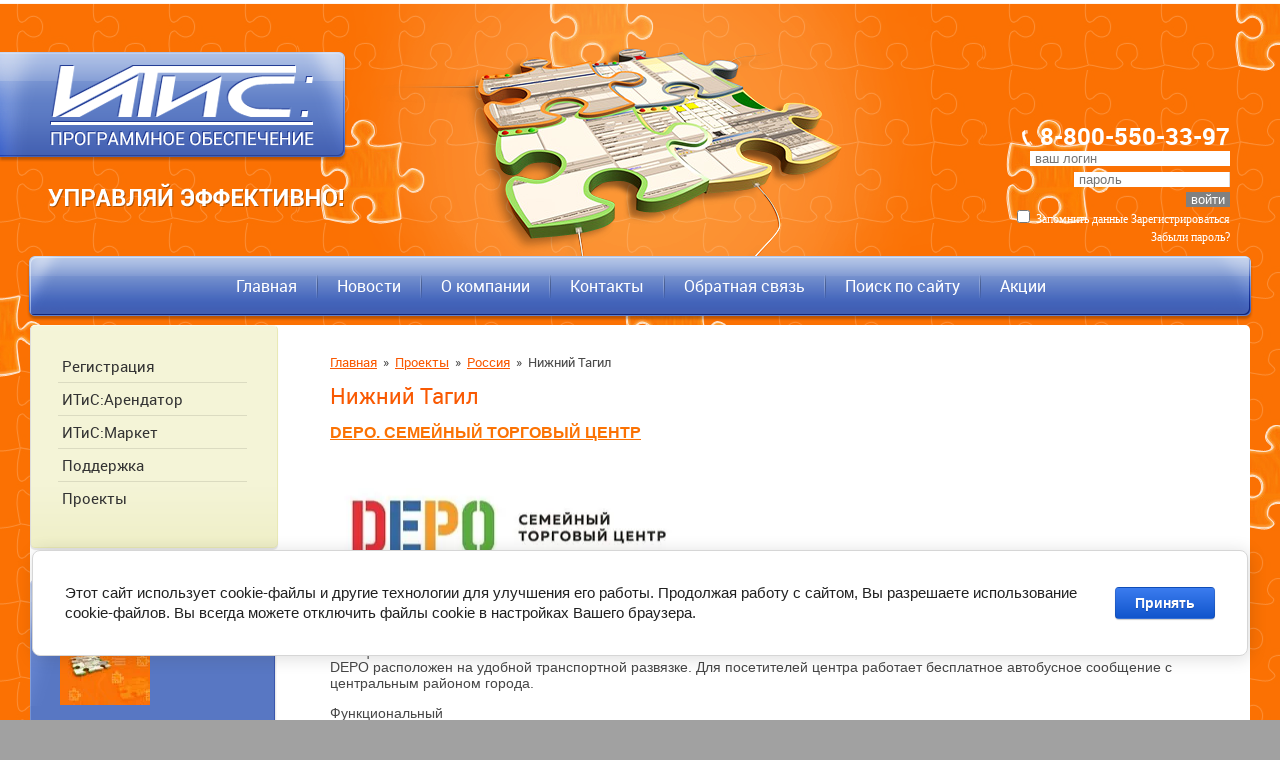

--- FILE ---
content_type: text/html; charset=utf-8
request_url: https://itis-market.ru/nizhnij-tagil
body_size: 7559
content:

<!Doctype html>
<html lang="ru">
<head>
<meta name='wmail-verification' content='9bfb6be091f77b69' />
<link rel="icon" href="http://itis-market.ru/favicon.ico" type="image/x-icon" />
<link rel="shortcut icon" href="http://itis-market.ru/favicon.ico" type="image/x-icon" />
	<meta name="robots" content="all"/>
	<meta charset="UTF-8">
	<meta name="description" content="Нижний Тагил">
	<meta name="keywords" content="Нижний Тагил">
	<meta name="SKYPE_TOOLBAR" content="SKYPE_TOOLBAR_PARSER_COMPATIBLE">
	<title>Нижний Тагил</title>
<!-- assets.top -->
<script src="/g/libs/nocopy/1.0.0/nocopy.for.all.js" ></script>
<!-- /assets.top -->

	<link rel="stylesheet" href="/t/v48/images/styles.less.css" >
	<link rel="stylesheet" href="/g/css/styles_articles_tpl.css">
	<meta name="yandex-verification" content="55dc2d086718451f" />

            <!-- 46b9544ffa2e5e73c3c971fe2ede35a5 -->
            <script src='/shared/s3/js/lang/ru.js'></script>
            <script src='/shared/s3/js/common.min.js'></script>
        <link rel='stylesheet' type='text/css' href='/shared/s3/css/calendar.css' /><link rel='stylesheet' type='text/css' href='/shared/highslide-4.1.13/highslide.min.css'/>
<script type='text/javascript' src='/shared/highslide-4.1.13/highslide.packed.js'></script>
<script type='text/javascript'>
hs.graphicsDir = '/shared/highslide-4.1.13/graphics/';
hs.outlineType = null;
hs.showCredits = false;
hs.lang={cssDirection:'ltr',loadingText:'Загрузка...',loadingTitle:'Кликните чтобы отменить',focusTitle:'Нажмите чтобы перенести вперёд',fullExpandTitle:'Увеличить',fullExpandText:'Полноэкранный',previousText:'Предыдущий',previousTitle:'Назад (стрелка влево)',nextText:'Далее',nextTitle:'Далее (стрелка вправо)',moveTitle:'Передвинуть',moveText:'Передвинуть',closeText:'Закрыть',closeTitle:'Закрыть (Esc)',resizeTitle:'Восстановить размер',playText:'Слайд-шоу',playTitle:'Слайд-шоу (пробел)',pauseText:'Пауза',pauseTitle:'Приостановить слайд-шоу (пробел)',number:'Изображение %1/%2',restoreTitle:'Нажмите чтобы посмотреть картинку, используйте мышь для перетаскивания. Используйте клавиши вперёд и назад'};</script>
<link rel="icon" href="/favicon.png" type="image/png">

<!--s3_require-->
<link rel="stylesheet" href="/g/basestyle/1.0.1/article/article.css" type="text/css"/>
<link rel="stylesheet" href="/g/basestyle/1.0.1/cookie.message/cookie.message.css" type="text/css"/>
<link rel="stylesheet" href="/g/basestyle/1.0.1/article/article.blue.css" type="text/css"/>
<script type="text/javascript" src="/g/basestyle/1.0.1/article/article.js" async></script>
<link rel="stylesheet" href="/g/basestyle/1.0.1/cookie.message/cookie.message.blue.css" type="text/css"/>
<script type="text/javascript" src="/g/basestyle/1.0.1/cookie.message/cookie.message.js" async></script>
<!--/s3_require-->

	<script src="/g/libs/jquery/1.9.1/jquery.min.js"></script>
	<!--[if lt IE 9]>
	<script type="text/javascript" src="/t/v48/images/html5.js"></script>
	<![endif]-->
	
	<script>
		hs.captionId = 'the-caption';
		hs.outlineType = 'rounded-white';
		widgets.addOnloadEvent(function() {
			hs.preloadImages(5);
		})
	</script>
	
	
	
<script type="text/javascript">
var yaParams = {ip_adress: "18.224.229.155"};
</script>

	
</head>
<body >
	<div class="wrapper">
		<div class="wrap_in">
			<header>
				<a href="http://itis-market.ru" class="logo"><img src="/t/v48/images/logo.png"  alt="ИТиС: Программное обеспечение"></a>

				<div class="slogan"><p><img alt="slogan" src="/thumb/2/2ewwlXW2z20S07bXIIqKug/r/d/slogan.png" style="border-width: 0;" title="" /></p></div>
				<div class="tel_top"><p><span style="font-size:18pt;"><strong style="color: #ffffff;">8-800-550-33-97</strong></span></p>

<p>&nbsp;</p>

<p>&nbsp;</p></div>	

<div class="autor">
<form class="voyti" action="/registraciya/login" method="post">
<!--<span>Авторизация на сайте</span>-->
<input type="hidden" name="mode" value="login">
<input type="text" class="login" name="login" placeholder="ваш логин"><br>
<input type="password" class="password" name="password" placeholder="пароль"><br>
<input type="submit" class="login_knopka" value="войти">
<div class="clear"></div>
<label><input type="checkbox" name="remember" value="0" onClick="this.value=(this.value=='0'?'1':'0');"/> Запомнить данные </label>
<a href="/registraciya/register">Зарегистрироваться</a><br>
<a href="/registraciya/forgot_password">Забыли пароль?</a>
<re-captcha data-captcha="recaptcha"
     data-name="captcha"
     data-sitekey="6LcNwrMcAAAAAOCVMf8ZlES6oZipbnEgI-K9C8ld"
     data-lang="ru"
     data-rsize="invisible"
     data-type="image"
     data-theme="light"></re-captcha></form>
</div>

			</header><!-- header -->

				<nav class="tm">
					<ul>
												<li>
							<a href="/">Главная</a>
						</li>
												<li>
							<a href="/news">Новости</a>
						</li>
												<li>
							<a href="/o_kompanii">О компании</a>
						</li>
												<li>
							<a href="/address">Контакты</a>
						</li>
												<li>
							<a href="/mail">Обратная связь</a>
						</li>
												<li>
							<a href="/search">Поиск по сайту</a>
						</li>
												<li>
							<a href="/aktsii">Акции</a>
						</li>
											</ul>
				</nav>

			<div class="column_wrap">
				<aside class="aside_left">

					<nav class="lm">
												<ul>												<li>
						<a href="/registraciya"><span>Регистрация</span></a>
																								</li>
																								<li>
						<a href="/itis-arendator"><span>ИТиС:Арендатор</span></a>
																								</li>
																								<li>
						<a href="/itismarket"><span>ИТиС:Маркет</span></a>
																								</li>
																								<li>
						<a href="/podderzhka"><span>Поддержка</span></a>
																								</li>
																								<li>
						<a href="/proekty"><span>Проекты</span></a>
																								</li></ul>
											</nav>

										<div class="rb">
						<div class="rb_title">Скидки!</div>
						<div class="rb_content"><p><img alt="expromt_01" height="64" src="/thumb/2/wgoNmH-mmtft70jJeH6UHg/90r90/d/expromt_01.jpg" style="border-width: 0;" width="90" /></p>
<p>&nbsp;</p>
<p><strong>
<p><span style="font-size: 10pt;">Предлагаем воспользоваться </span></p>
<p><span style="font-size: 10pt;">нашими акциями </span></p>
<p><span style="font-size: 10pt;">для новых и действующих клиентов!</span></p>
</strong></p>
<p>&nbsp;</p> 
							<a href="http://itis-market.ru/aktsii" class="rb_a"><img src="/t/v48/images/rb_a.png" height="29" width="140" alt=""></a>
						</div>
					</div>
										

				</aside><!-- aside_left -->

				<aside class="aside_right">

				</aside><!-- aside_right -->

				<article>
						        <div class="breadcrumbs">
	            <div class="site-path">
<a href="/">Главная</a>
<span class="bread_arrow">&nbsp;&raquo;&nbsp;</span>
<a href="/proekty">Проекты</a>
<span class="bread_arrow">&nbsp;&raquo;&nbsp;</span>
<a href="/rossiya">Россия</a>
<span class="bread_arrow">&nbsp;&raquo;&nbsp;</span>
Нижний Тагил
   
  
  
  
</div>	        </div>
	        
					<h1>Нижний Тагил</h1>




	<p><a href="https://depo-nt.ru/" target="_blank"><span style="font-size:12pt;"><strong><span data-mega-font-name="arial" style="font-family:Arial,Helvetica,sans-serif;">DEPO. СЕМЕЙНЫЙ ТОРГОВЫЙ ЦЕНТР</span></strong></span></a></p>

<p><a href="https://depo-nt.ru/" target="_blank"><img alt="LOGO" height="154" src="/thumb/2/rvbVk2QnvzSN0x91E2v1Jw/360r300/d/logo.jpg" style="border-width: 0" width="360" /></a><br />
<span data-mega-font-name="arial" style="font-family:Arial,Helvetica,sans-serif;">Крупнейший современный торгово-развлекательный комплекс Нижнего Тагила, расположился на площади 16 Га.</span></p>

<p><span data-mega-font-name="arial" style="font-family:Arial,Helvetica,sans-serif;">Локация<br />
DEPO расположен на удобной транспортной развязке. Для посетителей центра работает бесплатное автобусное сообщение с центральным районом города.</span></p>

<p><span data-mega-font-name="arial" style="font-family:Arial,Helvetica,sans-serif;">Функциональный<br />
Торговый комплекс, где в одном месте можно совершать различные покупки, развлекаться, отдыхать и вкусно перекусить.</span></p>

<p><span data-mega-font-name="arial" style="font-family:Arial,Helvetica,sans-serif;">Парк<br />
В планах открытие парковой зоны с 50-ти метровым колесом обозрения.</span></p>

<p><span data-mega-font-name="arial" style="font-family:Arial,Helvetica,sans-serif;">Удобный<br />
Наличие единственного в городе ресторана с функцией автораздачи KFC.</span></p>

<p><span data-mega-font-name="arial" style="font-family:Arial,Helvetica,sans-serif;">Огромная парковка<br />
Комфортный паркинг для гостей ТРЦ емкостью 1800 машиномест. Самый крупный паркинг в Нижнем Тагиле.</span></p>

<p><span data-mega-font-name="arial" style="font-family:Arial,Helvetica,sans-serif;">Арендаторы<br />
Сбалансированный микс международных и федеральных брендов. Сильная развлекательная составляющая (кинотеатр, детский парк).</span></p>

<p><span data-mega-font-name="arial" style="font-family:Arial,Helvetica,sans-serif;">Фудкорт<br />
На фудкорте представлено 5 концепций.</span></p>

<p><br />
<span data-mega-font-name="arial" style="font-family:Arial,Helvetica,sans-serif;">Основные якорные арендаторы: ГM Лента,<br />
Эльдорадо, Детский мир, DIY COM, H&amp;M<br />
(первый в городе), Bershka (первый в городе),<br />
Gloria Jeans, Спортмастер, детский парк<br />
МЕГАЛЭНД (первый в городе), 6-ти зальный<br />
кинотеатр (в уникальном формате), Modis,<br />
Снежная Королева, KFC Drive и другие</span></p>

<p><br />
<span data-mega-font-name="arial" style="font-family:Arial,Helvetica,sans-serif;">г. Нижний Тагил, Свердловское шоссе, 31<br />
Время работы: Пн-Вс, 10:00 до 22:00<br />
+7(343)537-83-00</span></p>

<p><strong><span data-mega-font-name="arial" style="font-family:Arial,Helvetica,sans-serif;">Установлена система ИТиС:Маркет v.4.4.</span></strong></p>

	
</article>
				<div class="clear"></div>
			</div><!-- column_wrap -->

			<div class="under_col">

				<div class="poll">
					<div class="poll_title">Опрос</div>
					

<span>Как вы о нас узнали?</span><br><br>


<form action="/nizhnij-tagil" method="post">

<input type="hidden" name="return" value="1">
<input type="hidden" name="vote_id" value="1648221">
<input style="display:none;" type="text" name="text" value="">
<input name="answer[]" type="radio" value="5921421"> От сотрудников/коллег<br>
<input name="answer[]" type="radio" value="5921621"> Из отраслевых изданий<br>
<input name="answer[]" type="radio" value="5921821"> От партнеров<br>
<input name="answer[]" type="radio" value="6085221"> Другое<br>
<br>
<span>Другой вариант ответа?</span><br>
<input name="alt_answer" type="text" size="15" value="" class="mv_text" />
<input type="submit" value="" class="mv_but" />

<re-captcha data-captcha="recaptcha"
     data-name="captcha"
     data-sitekey="6LcNwrMcAAAAAOCVMf8ZlES6oZipbnEgI-K9C8ld"
     data-lang="ru"
     data-rsize="invisible"
     data-type="image"
     data-theme="light"></re-captcha></form>



				</div>

									<div class="news_block">
						<div class="news_title">Новости<a class="news_arch" href="/news">Весь архив новостей</a></div>
						<div class="news_box">
														<div class="news_item">
																<img src="/thumb/2/VKcBDvUmiIlWV-wPE6QcEw/191r105/d/iconka.jpg" alt=""><br>
								
								<a class="news_date" href="/news/news_post/itis-market-pozdravlyaet-s-8-marta">08.03.2025</a>								

								<div class="news_content"><span style="font-size:12pt;"><strong>ИТиС:Маркет поздравляет с 8 Марта</strong></span></div><!-- news_content -->
							</div>
														<div class="news_item">
																<img src="/thumb/2/VKcBDvUmiIlWV-wPE6QcEw/191r105/d/iconka.jpg" alt=""><br>
								
								<a class="news_date" href="/news/news_post/obnovlenie-sistemy-itis-market-dekabr-2024">26.12.2024</a>								

								<div class="news_content"><span style="font-size:12pt;"><strong>Доступно новое обновление системы ИТиС:Маркет от 26 декабря 2024 г.</strong></span></div><!-- news_content -->
							</div>
														<div class="news_item">
																<img src="/thumb/2/VKcBDvUmiIlWV-wPE6QcEw/191r105/d/iconka.jpg" alt=""><br>
								
								<a class="news_date" href="/news/news_post/obnovlenie-sistemy-itis-market-oktyabr-2024">31.10.2024</a>								

								<div class="news_content"><span style="font-size:12pt;"><strong>Доступно новое обновление системы ИТиС:Маркет от 20 октября 2024 г.</strong></span></div><!-- news_content -->
							</div>
													</div><!-- news_box -->
						
					</div><!-- news_block -->
					
					<div class="clear"></div>
					
			</div>

			<div class="f_blank"></div>

		</div><!-- wrap_in -->
	</div><!-- wrapper -->

	<footer>
		<div class="foot_in">
			<div class="parnter">

<a href="https://www.rusprofile.ru/#id=3060917" target="_blank" style="border: 0 none !important;" title="Проверенная компания" rel="dofollow">
<img src="https://www.rusprofile.ru/examples/approved_dark_bg.svg" alt="Проверенная компания" width="168" height="104" style="border: none; vertical-align: top;">
</a>
			</div>
			<div class="copy_mega">
          <div class="copy">
              &copy; 2014 - 2026 ИТиС: Программное обеспечение
          </div>
          
          <div class="mega">
              <span style='font-size:14px;' class='copyright'><!--noindex--><span style="text-decoration:underline; cursor: pointer;" onclick="javascript:window.open('https://megagr'+'oup.ru/base_site?utm_referrer='+location.hostname)" class="copyright">Megagroup.ru</span><!--/noindex-->


</span>
          </div>
      </div>
		
			<div class="counters"><script type="text/javascript" src="//yandex.st/share/share.js"
charset="utf-8"></script>
<div class="yashare-auto-init" data-yashareL10n="ru"
 data-yashareType="none" data-yashareQuickServices="vkontakte,facebook,twitter,odnoklassniki,moimir,gplus"

></div>

<!-- HotLog -->
 <span id="hotlog_counter"></span>
 <script src="http://js.hotlog.ru/dcounter/2334766.js" type="text/javascript" async="true"></script>
 <noscript>
 <a href="http://click.hotlog.ru/?2334766" target="_blank">
 <img src="http://hit37.hotlog.ru/cgi-bin/hotlog/count?s=2334766&im=725" border="0" title="HotLog" alt="HotLog"></a>
 </noscript>
 <!-- /HotLog -->

<!--LiveInternet counter--><script type="text/javascript"><!--
document.write("<a href='http://www.liveinternet.ru/click' "+
"target=_blank><img src='//counter.yadro.ru/hit?t21.2;r"+
escape(document.referrer)+((typeof(screen)=="undefined")?"":
";s"+screen.width+"*"+screen.height+"*"+(screen.colorDepth?
screen.colorDepth:screen.pixelDepth))+";u"+escape(document.URL)+
";"+Math.random()+
"' alt='' title='LiveInternet: показано число просмотров за 24"+
" часа, посетителей за 24 часа и за сегодня' "+
"border='0' width='88' height='31'><\/a>")
//--></script><!--/LiveInternet-->

<!-- Yandex.Metrika informer -->
<a href="https://metrika.yandex.ru/stat/?id=24188680&amp;from=informer"
target="_blank" rel="nofollow"><img src="https://informer.yandex.ru/informer/24188680/3_1_BEE6EDFF_9EC6CDFF_0_pageviews"
style="width:88px; height:31px; border:0;" alt="Яндекс.Метрика" title="Яндекс.Метрика: данные за сегодня (просмотры, визиты и уникальные посетители)" class="ym-advanced-informer" data-cid="24188680" data-lang="ru" /></a>
<!-- /Yandex.Metrika informer -->

<!-- Yandex.Metrika counter -->
<script type="text/javascript" >
   (function(m,e,t,r,i,k,a){m[i]=m[i]||function(){(m[i].a=m[i].a||[]).push(arguments)};
   m[i].l=1*new Date();
   for (var j = 0; j < document.scripts.length; j++) {if (document.scripts[j].src === r) { return; }}
   k=e.createElement(t),a=e.getElementsByTagName(t)[0],k.async=1,k.src=r,a.parentNode.insertBefore(k,a)})
   (window, document, "script", "https://mc.yandex.ru/metrika/tag.js", "ym");

   ym(24188680, "init", {
        clickmap:true,
        trackLinks:true,
        accurateTrackBounce:true,
        webvisor:true
   });
</script>
<noscript><div><img src="https://mc.yandex.ru/watch/24188680" style="position:absolute; left:-9999px;" alt="" /></div></noscript>
<!-- /Yandex.Metrika counter -->
<!--__INFO2026-01-26 12:05:01INFO__-->
</div>

		</div><!-- foot_in -->
	</footer>
	<link rel="stylesheet" href="/t/v48/images/bdr_styles.scss.css">
<!--#770-->
<!--N.A.-->

<!-- assets.bottom -->
<!-- </noscript></script></style> -->
<script src="/my/s3/js/site.min.js?1769082895" ></script>
<script src="/my/s3/js/site/defender.min.js?1769082895" ></script>
<script src="https://cp.onicon.ru/loader/540fd2b172d22cba44000124.js" data-auto async></script>
<script >/*<![CDATA[*/
var megacounter_key="48285c336ff85df1d08c36ff42043b91";
(function(d){
    var s = d.createElement("script");
    s.src = "//counter.megagroup.ru/loader.js?"+new Date().getTime();
    s.async = true;
    d.getElementsByTagName("head")[0].appendChild(s);
})(document);
/*]]>*/</script>


					<!--noindex-->
		<div id="s3-cookie-message" class="s3-cookie-message-wrap">
			<div class="s3-cookie-message">
				<div class="s3-cookie-message__text">
					Этот сайт использует cookie-файлы и другие технологии для улучшения его работы. Продолжая работу с сайтом, Вы разрешаете использование cookie-файлов. Вы всегда можете отключить файлы cookie в настройках Вашего браузера.
				</div>
				<div class="s3-cookie-message__btn">
					<div id="s3-cookie-message__btn" class="g-button">
						Принять
					</div>
				</div>
			</div>
		</div>
		<!--/noindex-->
	
<script >/*<![CDATA[*/
$ite.start({"sid":735668,"vid":738437,"aid":821649,"stid":4,"cp":21,"active":true,"domain":"itis-market.ru","lang":"ru","trusted":false,"debug":false,"captcha":3});
/*]]>*/</script>
<!-- /assets.bottom -->
</body>
</html>

--- FILE ---
content_type: text/css
request_url: https://itis-market.ru/t/v48/images/styles.less.css
body_size: 3315
content:
@charset "utf-8";
@font-face {
  font-family:'robotoregular';
  src:url('Roboto-Regular-webfont.eot');
  src:url('Roboto-Regular-webfont.eot?#iefix') format('embedded-opentype'), url('Roboto-Regular-webfont.woff') format('woff'), url('Roboto-Regular-webfont.ttf') format('truetype'), url('Roboto-Regular-webfont.svg#robotoregular') format('svg');
  font-weight:normal;
  font-style:normal;
}
@font-face {
  font-family:'robotobold';
  src:url('Roboto-Bold-webfont.eot');
  src:url('Roboto-Bold-webfont.eot?#iefix') format('embedded-opentype'), url('Roboto-Bold-webfont.woff') format('woff'), url('Roboto-Bold-webfont.ttf') format('truetype'), url('Roboto-Bold-webfont.svg#robotobold') format('svg');
  font-weight:normal;
  font-style:normal;
}
.pie { behavior:url(/g/pie//pie.htc); }
.mp0 {
  margin:0;
  padding:0;
}
.menu0 {
  margin:0;
  padding:0;
  list-style:none;
}
.disp0 {
  font-size:1px;
  line-height:0;
}
html, body {
  height:100%;
  position:relative;
}
body {
  background:#a1a1a1 url(body_rep.png) 50% 0 repeat;
  font:normal 14px Arial, sans-serif;
  color:#474747;
}
h1, h2, h3, h4, h5, h6 {
  font-weight:normal;
  font-family:'robotoregular', sans-serif;
  color:#f95902;
}
h1 {
  font-size:22px;
  margin-top:0;
  margin-bottom:14px;
}
h2 { font-size:20px; }
h3 { font-size:18px; }
h4 { font-size:15px; }
h5 { font-size:13px; }
h6 { font-size:13px; }
.breadcrumbs {
  font:13px 'robotoregular', sans-serif;
  color:#4b4b4b;
  margin-bottom:10px;
}
.breadcrumbs a { color:#f95902; }
img {
  border:none;
  padding:0;
  outline:none;
}
a {
  text-decoration:underline;
  outline:none;
  color:#fb7203;
}
a:hover { text-decoration:none; }
a:active, a:hover { outline:0; }
.clear {
  clear:both;
  font-size:0;
  line-height:0;
  height:0;
}
html, body, div, ul, li, form {
  margin:0;
  padding:0;
}
article, aside, canvas, details, figcaption, figure, footer, header, hgroup, menu, nav, section, summary, video {
  display:block;
  position:relative;
}
.wrapper {
  min-height:100%;
  background:url(wrap_line.png) 0 0 repeat-x;
  position:relative;
}
.wrap_in {
  min-width:930px;
  margin:0 auto;
  position:relative;
  padding:0 30px;
}
.mat {
  -webkit-box-shadow:#666 0px 0px 2px 5px;
  -moz-box-shadow:#666 0px 0px 2px 5px;
  box-shadow:#666 0px 0px 2px 5px;
}
header {
  height:256px;
  background:url(header.png) 50% 4px no-repeat;
}
header p {
  margin:0;
  padding:0;
}
.logo {
  position:absolute;
  top:52px;
  left:-30px;
}
.slogan {
  position:absolute;
  top:183px;
  left:18px;
}
.tel_top {
  position:absolute;
  top:120px;
  right:20px;
  font:24px 'robotobold', sans-serif;
  color:#fff;
  padding-left:18px;
  background:url(call.png) 0 10px no-repeat;
}
.autor {
  position:absolute;
  bottom:10px;
  right:20px;
  text-align:right;
}
.autor a { color:#fff; }
.voyti {
  font:12px/18px 'Trebuchet MS';
  margin:0;
}
.voyti span {
  font:bold 13px 'Trebuchet Ms';
  color:#262626;
  padding:0 0 5px 5px;
}
.voyti a {
  color:#fff;
  text-decoration:none;
}
.voyti a:hover { text-decoration:underline; }
.voyti label {
  color:#fff;
  display:inline-block;
}
.voyti label input { margin-left:0; }
.login {
  padding:0 0 0 5px;
  width:195px;
  color:#757575;
  margin:0 0 5px;
  border:none;
  outline:none;
}
.password {
  padding:0 0 0 5px;
  width:150px;
  color:#757575;
  margin:0 0 5px;
  outline:none;
  border:none;
  border-right:1px solid #dbdada;
}
.login_knopka {
  float:right;
  border:none;
  background:grey;
  color:#fff;
  cursor:pointer;
  padding:0 5px;
  margin:0;
}
nav.tm {
  position:relative;
  padding:0 37px;
  margin-bottom:4px;
}
nav.tm:before {
  content:"";
  background:url(tm_l.png) 0 0 no-repeat;
  width:40px;
  height:65px;
  position:absolute;
  top:0px;
  left:-3px;
}
nav.tm:after {
  content:"";
  background:url(tm_r.png) 0 0 no-repeat;
  width:40px;
  height:65px;
  position:absolute;
  top:0px;
  right:-3px;
}
nav.tm ul {
  margin:0;
  padding:0;
  list-style:none;
  font-size:1px;
  line-height:0;
  text-align:center;
  background:url(tm.png) 0 0 repeat-x;
  padding-bottom:5px;
  overflow:hidden;
  height:60px;
}
nav.tm ul li {
  display:inline-block;
  background:url(tm_sep.png) 0 0 no-repeat;
}
nav.tm ul li:first-child { background:none; }
nav.tm ul li a {
  display:inline-block;
  text-decoration:none;
  position:relative;
  font:16px/60px 'robotoregular', sans-serif;
  color:#fff;
  padding:0 21px;
  margin-right:-2px;
}
nav.tm ul li a:hover { background:url(tm_hov.png) 0 0 repeat-x; }
nav.tm ul li a:hover:before {
  content:"";
  background:url(tm_hov_l.png) 0 0 no-repeat;
  width:9px;
  height:60px;
  position:absolute;
  top:0px;
  left:0px;
}
nav.tm ul li a:hover:after {
  content:"";
  background:url(tm_hov_r.png) 0 0 no-repeat;
  width:9px;
  height:60px;
  position:absolute;
  top:0px;
  right:0px;
}
.search {
  position:absolute;
  top:0px;
  left:0;
}
.search form {
  background:url(search.png) 0 0 no-repeat;
  width:217px;
  height:33px;
  position:relative;
}
.search form input[type="text"] {
  width:127px;
  height:21px;
  padding:0 12px;
  font:12px/21px Arial, sans-serif;
  color:#9b9696;
  float:left;
  background:none;
  border:none;
  outline:none;
}
.search form input[type="submit"] {
  width:16px;
  height:16px;
  position:relative;
  top:2px;
  left:4px;
  background:none;
  border:none;
  cursor:pointer;
  padding:0;
}
.jsblock .jsblock_in a { text-decoration:none; }
.jsblock .jsblock_in a span {
  font:14px 'robotoregular', sans-serif;
  color:#000;
}
.column_wrap {
  padding:0 40px 25px 300px;
  background-color:#ffffff;
  -webkit-border-radius:5px 5px 0 0;
  -moz-border-radius:5px 5px 0 0;
  border-radius:5px 5px 0 0;
  position:relative;
  behavior:url(/g/pie//pie.htc);
}
aside.aside_left {
  width:248px;
  padding:0 0 0 0px;
  margin:0 0 0 -300px;
  float:left;
}
aside.aside_right {
  width:0px;
  padding:0 0px 0 0;
  margin:0 0px 0 0;
  float:right;
}
article {
  width:100%;
  float:left;
  padding-top:28px;
}
nav.lm {
  padding-top:23px;
  padding-bottom:33px;
  padding-left:18px;
  padding-right:23px;
  margin-bottom:31px;
  border-left:1px solid #dddddd;
  border-bottom:1px solid #e8e8b4;
  border-right:1px solid #e9e9b5;
  border-top:1px solid #f9f9e8;
  background:#f9f9e8 url(lm_rep.png) 0 100% repeat-x;
  -webkit-border-radius:5px;
  -moz-border-radius:5px;
  border-radius:5px;
  position:relative;
  behavior:url(/g/pie//pie.htc);
  -webkit-box-shadow:0px 2px 1px 0px rgba(0,0,0,0.1);
  -moz-box-shadow:0px 2px 1px 0px rgba(0,0,0,0.1);
  box-shadow:0px 2px 1px 0px rgba(0,0,0,0.1);
}
nav.lm >ul {
  margin:0;
  padding:0;
  list-style:none;
}
nav.lm >ul >li { background:url(lm_sep.png) 0 0 no-repeat; }
nav.lm >ul >li:first-child { background:none; }
nav.lm >ul >li >a {
  display:block;
  text-decoration:none;
  position:relative;
  padding-bottom:6px;
  margin-bottom:-1px;
}
nav.lm >ul >li >a >span {
  display:block;
  font:15px 'robotoregular', sans-serif;
  color:#333333;
  padding:7px 0 1px 13px;
}
nav.lm >ul >li >a:hover { background:url(lm_hov_b.png) 0 100% no-repeat; }
nav.lm >ul >li >a:hover span {
  color:#fff;
  background:url(lm_hov_t.png) 0 0 no-repeat;
}
nav.lm >ul >li ul {
  margin:0;
  padding:0;
  list-style:none;
  padding:4px 10px;
}
nav.lm >ul >li ul li { margin-bottom:0; }
nav.lm >ul >li ul li a {
  font:13px 'robotoregular', sans-serif;
  color:#333333;
  text-decoration:none;
  background:none;
  padding:7px 0 7px 18px;
}
nav.lm >ul >li ul li a:hover { text-decoration:underline; }
.news_block {
  margin-bottom:30px;
  padding-left:285px;
}
.news_block .news_title {
  font:20px 'robotoregular', serif;
  color:#f95902;
  margin-bottom:7px;
  position:relative;
}
.news_block .news_box {
  font-size:1px;
  line-height:0;
  text-align:justify;
}
.news_block .news_box:after {
  content:"";
  display:inline-block;
  width:100%;
}
.news_block .news_box .news_item {
  display:inline-block;
  vertical-align:top;
  width:30%;
  text-align:left;
}
.news_block .news_box .news_item img { margin-bottom:7px; }
.news_block .news_box .news_item .news_date {
  font:13px 'robotoregular', sans-serif;
  color:#333333;
}
.news_block .news_box .news_item .news_date:hover { color:#f95902; }
.news_block .news_box .news_item .news_content {
  font:13px 'robotoregular', sans-serif;
  color:#6a6a61;
  margin-top:7px;
}
.news_arch {
  font:13px 'robotoregular', sans-serif;
  color:#f95902;
  position:absolute;
  right:0;
  top:7px;
}
.rb {
  margin-right:3px;
  position:relative;
  padding-top:20px;
  margin-bottom:20px;
}
.rb:before {
  content:"";
  background:url(rb_rep.png) 0 0 repeat-y;
  width:247px;
  position:absolute;
  top:127px;
  left:0px;
  bottom:105px;
}
.rb:after {
  content:"";
  background:url(rb_top.png) 0 0 no-repeat;
  width:247px;
  height:127px;
  position:absolute;
  top:0px;
  left:0px;
}
.rb .rb_title {
  position:relative;
  font:22px 'robotoregular', sans-serif;
  color:#ffffff;
  text-shadow:-1px 1px 1px #506595;
  position:relative;
  z-index:1;
  padding:0 25px;
  margin-bottom:11px;
}
.rb .rb_content {
  font:13px Arial, sans-serif;
  color:#ffffff;
  padding:0 30px;
  background:url(rb_bot.png) 0 100% no-repeat;
  z-index:1;
  position:relative;
  padding-bottom:22px;
}
.rb .rb_content a { color:#fff; }
.rb .rb_content .rb_a {
  font-size:1px;
  line-height:0;
  opacity:0.8;
  margin-left:53px;
  display:inline-block;
  margin-top:8px;
}
.rb .rb_content .rb_a:hover { opacity:1; }
.informers {
  text-align:center;
  margin-bottom:20px;
}
.poll {
  width:209px;
  padding-left:36px;
  float:left;
}
.poll .poll_title {
  font:20px 'robotoregular', sans-serif;
  color:#f95902;
  margin-bottom:7px;
}
.poll span {
  font:14px 'robotoregular', sans-serif;
  color:#333333;
}
.poll form {
  font:14px/28px Arial, sans-serif;
  color:#737368;
}
.poll form input[type="radio"] { margin-left:10px; }
.poll form .mv_text {
  background:url(poll_text.png) 0 0 no-repeat;
  width:115px;
  height:24px;
  border:none;
  padding:0 10px;
  display:block;
  margin-top:3px;
  margin-bottom:11px;
  font:13px/24px Arial, sans-serif;
  color:#474747;
}
.poll form .mv_but {
  background:url(button.png) 0 0 no-repeat;
  width:190px;
  height:38px;
  border:none;
  cursor:pointer;
}
.under_col {
  background:#f4f4d7 url(un_t.png) 0 0 repeat-x;
  -webkit-border-radius:0 0 5px 5px;
  -moz-border-radius:0 0 5px 5px;
  border-radius:0 0 5px 5px;
  position:relative;
  behavior:url(/g/pie//pie.htc);
  padding-bottom:35px;
  padding-top:20px;
  padding-right:37px;
}
.f_blank {
  height:86px;
  margin-top:30px;
}
footer {
  height:86px;
  margin:-86px auto 0;
  background:url(footer.png) 0 100% repeat-x;
}
footer p {
  margin:0;
  padding:0;
}
.foot_in {
  height:86px;
  margin:0 auto;
  min-width:930px;
  position:relative;
}
.copy_mega {
  position:absolute;
  bottom:22px;
  right:68px;
  font:13px/18px 'robotoregular', sans-serif;
  color:#ffffff;
  text-align:right;
}
.copy_mega .mega a { color:#fff; }
.copy_mega .mega span { font-size:13px !important; }
.counters {
  position:absolute;
  bottom:25px;
  left:62px;
}
.table0 { border-collapse:collapse; }
.table0 td { padding:5px; }
.table1 {
  border-collapse:collapse;
  border:1px solid #4A6BBE;
}
.table1 td {
  padding:5px;
  border:1px solid #4A6BBE;
}
.table2 {
  border:1px solid #4A6BBE;
  border-collapse:collapse;
}
.table2 th {
  padding:5px 0;
  border:1px solid #4A6BBE;
  background:#4A6BBE;
  color:#fff;
}
.table2 td {
  padding:5px;
  border:1px solid #4A6BBE;
}
@media screen and (max-width: 1024px) {
  .tel_top {
    position:absolute;
    top:57px;
    right:20px;
    font:19px 'robotoregular', sans-serif;
    color:#fff;
    padding-left:19px;
    background:url(call.png) 0 10px no-repeat;
  }
  header {
    height:256px;
    background:url(header.png) 70% 4px no-repeat;
  }
  header p {
    margin:0;
    padding:0;
  }
}
.autor { color:#fff; }
.tel_top strong { color:#fff !important; }
.tel_top a {
  color:#fff !important;
  text-decoration:none;
}


--- FILE ---
content_type: text/css
request_url: https://itis-market.ru/t/v48/images/bdr_styles.scss.css
body_size: 49
content:
/*.foot_in {
	height: 200px;
}
.copy_mega {
	bottom: 136px;
}
.counters {
    bottom: 139px;
}footer {
    height: 200px;
}*/
.parnter {
  position: absolute;
  right: 370px;
  bottom: 10px;
}


--- FILE ---
content_type: text/javascript
request_url: https://counter.megagroup.ru/48285c336ff85df1d08c36ff42043b91.js?r=&s=1280*720*24&u=https%3A%2F%2Fitis-market.ru%2Fnizhnij-tagil&t=%D0%9D%D0%B8%D0%B6%D0%BD%D0%B8%D0%B9%20%D0%A2%D0%B0%D0%B3%D0%B8%D0%BB&fv=0,0&en=1&rld=0&fr=0&callback=_sntnl1769455963804&1769455963804
body_size: 94
content:
//:1
_sntnl1769455963804({date:"Mon, 26 Jan 2026 19:32:43 GMT", res:"1"})